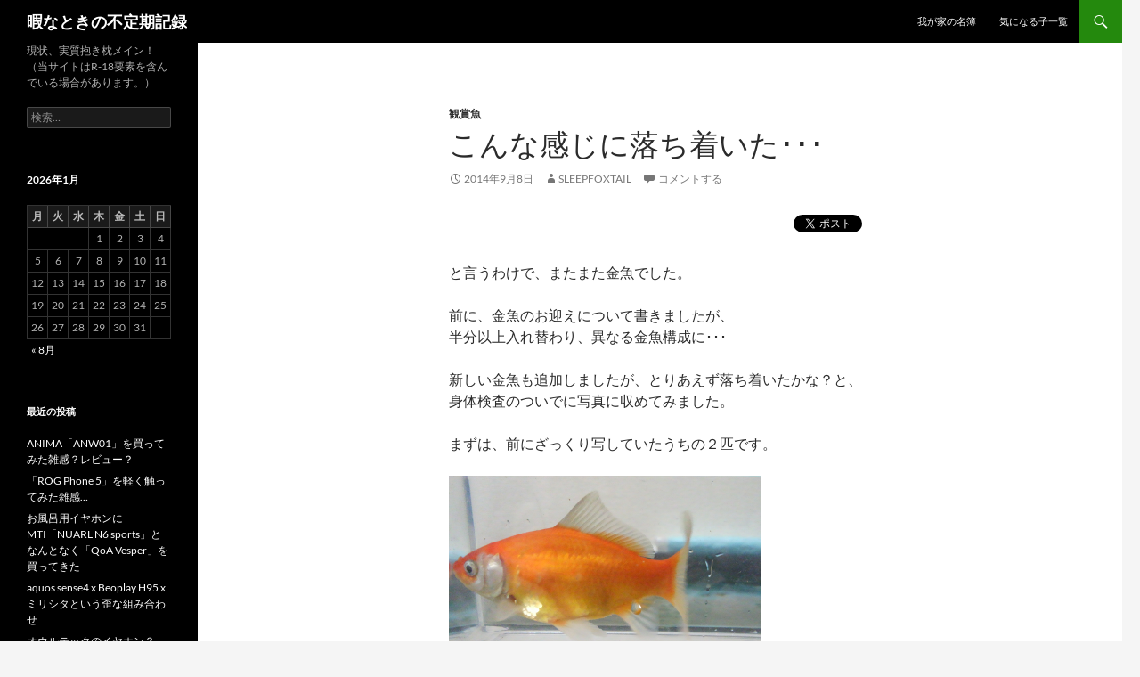

--- FILE ---
content_type: text/html; charset=UTF-8
request_url: https://s10l.info/%E3%81%93%E3%82%93%E3%81%AA%E6%84%9F%E3%81%98%E3%81%AB%E8%90%BD%E3%81%A1%E7%9D%80%E3%81%84%E3%81%9F%EF%BD%A5%EF%BD%A5%EF%BD%A5/
body_size: 14615
content:
<!DOCTYPE html>
<!--[if IE 7]>
<html class="ie ie7" lang="ja">
<![endif]-->
<!--[if IE 8]>
<html class="ie ie8" lang="ja">
<![endif]-->
<!--[if !(IE 7) & !(IE 8)]><!-->
<html lang="ja">
<!--<![endif]-->
<head>
	<meta charset="UTF-8">
	<meta name="viewport" content="width=device-width">
	<title>こんな感じに落ち着いた･･･ | 暇なときの不定期記録</title>
	<link rel="profile" href="https://gmpg.org/xfn/11">
	<link rel="pingback" href="https://s10l.info/blog/xmlrpc.php">
	<!--[if lt IE 9]>
	<script src="https://s10l.info/blog/wp-content/themes/twentyfourteen/js/html5.js?ver=3.7.0"></script>
	<![endif]-->
	<meta name='robots' content='max-image-preview:large' />
<link rel="alternate" type="application/rss+xml" title="暇なときの不定期記録 &raquo; フィード" href="https://s10l.info/feed/" />
<link rel="alternate" type="application/rss+xml" title="暇なときの不定期記録 &raquo; コメントフィード" href="https://s10l.info/comments/feed/" />
<link rel="alternate" type="application/rss+xml" title="暇なときの不定期記録 &raquo; こんな感じに落ち着いた･･･ のコメントのフィード" href="https://s10l.info/%e3%81%93%e3%82%93%e3%81%aa%e6%84%9f%e3%81%98%e3%81%ab%e8%90%bd%e3%81%a1%e7%9d%80%e3%81%84%e3%81%9f%ef%bd%a5%ef%bd%a5%ef%bd%a5/feed/" />
<script>
window._wpemojiSettings = {"baseUrl":"https:\/\/s.w.org\/images\/core\/emoji\/14.0.0\/72x72\/","ext":".png","svgUrl":"https:\/\/s.w.org\/images\/core\/emoji\/14.0.0\/svg\/","svgExt":".svg","source":{"concatemoji":"https:\/\/s10l.info\/blog\/wp-includes\/js\/wp-emoji-release.min.js?ver=6.4.7"}};
/*! This file is auto-generated */
!function(i,n){var o,s,e;function c(e){try{var t={supportTests:e,timestamp:(new Date).valueOf()};sessionStorage.setItem(o,JSON.stringify(t))}catch(e){}}function p(e,t,n){e.clearRect(0,0,e.canvas.width,e.canvas.height),e.fillText(t,0,0);var t=new Uint32Array(e.getImageData(0,0,e.canvas.width,e.canvas.height).data),r=(e.clearRect(0,0,e.canvas.width,e.canvas.height),e.fillText(n,0,0),new Uint32Array(e.getImageData(0,0,e.canvas.width,e.canvas.height).data));return t.every(function(e,t){return e===r[t]})}function u(e,t,n){switch(t){case"flag":return n(e,"\ud83c\udff3\ufe0f\u200d\u26a7\ufe0f","\ud83c\udff3\ufe0f\u200b\u26a7\ufe0f")?!1:!n(e,"\ud83c\uddfa\ud83c\uddf3","\ud83c\uddfa\u200b\ud83c\uddf3")&&!n(e,"\ud83c\udff4\udb40\udc67\udb40\udc62\udb40\udc65\udb40\udc6e\udb40\udc67\udb40\udc7f","\ud83c\udff4\u200b\udb40\udc67\u200b\udb40\udc62\u200b\udb40\udc65\u200b\udb40\udc6e\u200b\udb40\udc67\u200b\udb40\udc7f");case"emoji":return!n(e,"\ud83e\udef1\ud83c\udffb\u200d\ud83e\udef2\ud83c\udfff","\ud83e\udef1\ud83c\udffb\u200b\ud83e\udef2\ud83c\udfff")}return!1}function f(e,t,n){var r="undefined"!=typeof WorkerGlobalScope&&self instanceof WorkerGlobalScope?new OffscreenCanvas(300,150):i.createElement("canvas"),a=r.getContext("2d",{willReadFrequently:!0}),o=(a.textBaseline="top",a.font="600 32px Arial",{});return e.forEach(function(e){o[e]=t(a,e,n)}),o}function t(e){var t=i.createElement("script");t.src=e,t.defer=!0,i.head.appendChild(t)}"undefined"!=typeof Promise&&(o="wpEmojiSettingsSupports",s=["flag","emoji"],n.supports={everything:!0,everythingExceptFlag:!0},e=new Promise(function(e){i.addEventListener("DOMContentLoaded",e,{once:!0})}),new Promise(function(t){var n=function(){try{var e=JSON.parse(sessionStorage.getItem(o));if("object"==typeof e&&"number"==typeof e.timestamp&&(new Date).valueOf()<e.timestamp+604800&&"object"==typeof e.supportTests)return e.supportTests}catch(e){}return null}();if(!n){if("undefined"!=typeof Worker&&"undefined"!=typeof OffscreenCanvas&&"undefined"!=typeof URL&&URL.createObjectURL&&"undefined"!=typeof Blob)try{var e="postMessage("+f.toString()+"("+[JSON.stringify(s),u.toString(),p.toString()].join(",")+"));",r=new Blob([e],{type:"text/javascript"}),a=new Worker(URL.createObjectURL(r),{name:"wpTestEmojiSupports"});return void(a.onmessage=function(e){c(n=e.data),a.terminate(),t(n)})}catch(e){}c(n=f(s,u,p))}t(n)}).then(function(e){for(var t in e)n.supports[t]=e[t],n.supports.everything=n.supports.everything&&n.supports[t],"flag"!==t&&(n.supports.everythingExceptFlag=n.supports.everythingExceptFlag&&n.supports[t]);n.supports.everythingExceptFlag=n.supports.everythingExceptFlag&&!n.supports.flag,n.DOMReady=!1,n.readyCallback=function(){n.DOMReady=!0}}).then(function(){return e}).then(function(){var e;n.supports.everything||(n.readyCallback(),(e=n.source||{}).concatemoji?t(e.concatemoji):e.wpemoji&&e.twemoji&&(t(e.twemoji),t(e.wpemoji)))}))}((window,document),window._wpemojiSettings);
</script>
<style id='wp-emoji-styles-inline-css'>

	img.wp-smiley, img.emoji {
		display: inline !important;
		border: none !important;
		box-shadow: none !important;
		height: 1em !important;
		width: 1em !important;
		margin: 0 0.07em !important;
		vertical-align: -0.1em !important;
		background: none !important;
		padding: 0 !important;
	}
</style>
<link rel='stylesheet' id='wp-block-library-css' href='https://s10l.info/blog/wp-includes/css/dist/block-library/style.min.css?ver=6.4.7' media='all' />
<style id='wp-block-library-theme-inline-css'>
.wp-block-audio figcaption{color:#555;font-size:13px;text-align:center}.is-dark-theme .wp-block-audio figcaption{color:hsla(0,0%,100%,.65)}.wp-block-audio{margin:0 0 1em}.wp-block-code{border:1px solid #ccc;border-radius:4px;font-family:Menlo,Consolas,monaco,monospace;padding:.8em 1em}.wp-block-embed figcaption{color:#555;font-size:13px;text-align:center}.is-dark-theme .wp-block-embed figcaption{color:hsla(0,0%,100%,.65)}.wp-block-embed{margin:0 0 1em}.blocks-gallery-caption{color:#555;font-size:13px;text-align:center}.is-dark-theme .blocks-gallery-caption{color:hsla(0,0%,100%,.65)}.wp-block-image figcaption{color:#555;font-size:13px;text-align:center}.is-dark-theme .wp-block-image figcaption{color:hsla(0,0%,100%,.65)}.wp-block-image{margin:0 0 1em}.wp-block-pullquote{border-bottom:4px solid;border-top:4px solid;color:currentColor;margin-bottom:1.75em}.wp-block-pullquote cite,.wp-block-pullquote footer,.wp-block-pullquote__citation{color:currentColor;font-size:.8125em;font-style:normal;text-transform:uppercase}.wp-block-quote{border-left:.25em solid;margin:0 0 1.75em;padding-left:1em}.wp-block-quote cite,.wp-block-quote footer{color:currentColor;font-size:.8125em;font-style:normal;position:relative}.wp-block-quote.has-text-align-right{border-left:none;border-right:.25em solid;padding-left:0;padding-right:1em}.wp-block-quote.has-text-align-center{border:none;padding-left:0}.wp-block-quote.is-large,.wp-block-quote.is-style-large,.wp-block-quote.is-style-plain{border:none}.wp-block-search .wp-block-search__label{font-weight:700}.wp-block-search__button{border:1px solid #ccc;padding:.375em .625em}:where(.wp-block-group.has-background){padding:1.25em 2.375em}.wp-block-separator.has-css-opacity{opacity:.4}.wp-block-separator{border:none;border-bottom:2px solid;margin-left:auto;margin-right:auto}.wp-block-separator.has-alpha-channel-opacity{opacity:1}.wp-block-separator:not(.is-style-wide):not(.is-style-dots){width:100px}.wp-block-separator.has-background:not(.is-style-dots){border-bottom:none;height:1px}.wp-block-separator.has-background:not(.is-style-wide):not(.is-style-dots){height:2px}.wp-block-table{margin:0 0 1em}.wp-block-table td,.wp-block-table th{word-break:normal}.wp-block-table figcaption{color:#555;font-size:13px;text-align:center}.is-dark-theme .wp-block-table figcaption{color:hsla(0,0%,100%,.65)}.wp-block-video figcaption{color:#555;font-size:13px;text-align:center}.is-dark-theme .wp-block-video figcaption{color:hsla(0,0%,100%,.65)}.wp-block-video{margin:0 0 1em}.wp-block-template-part.has-background{margin-bottom:0;margin-top:0;padding:1.25em 2.375em}
</style>
<style id='classic-theme-styles-inline-css'>
/*! This file is auto-generated */
.wp-block-button__link{color:#fff;background-color:#32373c;border-radius:9999px;box-shadow:none;text-decoration:none;padding:calc(.667em + 2px) calc(1.333em + 2px);font-size:1.125em}.wp-block-file__button{background:#32373c;color:#fff;text-decoration:none}
</style>
<style id='global-styles-inline-css'>
body{--wp--preset--color--black: #000;--wp--preset--color--cyan-bluish-gray: #abb8c3;--wp--preset--color--white: #fff;--wp--preset--color--pale-pink: #f78da7;--wp--preset--color--vivid-red: #cf2e2e;--wp--preset--color--luminous-vivid-orange: #ff6900;--wp--preset--color--luminous-vivid-amber: #fcb900;--wp--preset--color--light-green-cyan: #7bdcb5;--wp--preset--color--vivid-green-cyan: #00d084;--wp--preset--color--pale-cyan-blue: #8ed1fc;--wp--preset--color--vivid-cyan-blue: #0693e3;--wp--preset--color--vivid-purple: #9b51e0;--wp--preset--color--green: #24890d;--wp--preset--color--dark-gray: #2b2b2b;--wp--preset--color--medium-gray: #767676;--wp--preset--color--light-gray: #f5f5f5;--wp--preset--gradient--vivid-cyan-blue-to-vivid-purple: linear-gradient(135deg,rgba(6,147,227,1) 0%,rgb(155,81,224) 100%);--wp--preset--gradient--light-green-cyan-to-vivid-green-cyan: linear-gradient(135deg,rgb(122,220,180) 0%,rgb(0,208,130) 100%);--wp--preset--gradient--luminous-vivid-amber-to-luminous-vivid-orange: linear-gradient(135deg,rgba(252,185,0,1) 0%,rgba(255,105,0,1) 100%);--wp--preset--gradient--luminous-vivid-orange-to-vivid-red: linear-gradient(135deg,rgba(255,105,0,1) 0%,rgb(207,46,46) 100%);--wp--preset--gradient--very-light-gray-to-cyan-bluish-gray: linear-gradient(135deg,rgb(238,238,238) 0%,rgb(169,184,195) 100%);--wp--preset--gradient--cool-to-warm-spectrum: linear-gradient(135deg,rgb(74,234,220) 0%,rgb(151,120,209) 20%,rgb(207,42,186) 40%,rgb(238,44,130) 60%,rgb(251,105,98) 80%,rgb(254,248,76) 100%);--wp--preset--gradient--blush-light-purple: linear-gradient(135deg,rgb(255,206,236) 0%,rgb(152,150,240) 100%);--wp--preset--gradient--blush-bordeaux: linear-gradient(135deg,rgb(254,205,165) 0%,rgb(254,45,45) 50%,rgb(107,0,62) 100%);--wp--preset--gradient--luminous-dusk: linear-gradient(135deg,rgb(255,203,112) 0%,rgb(199,81,192) 50%,rgb(65,88,208) 100%);--wp--preset--gradient--pale-ocean: linear-gradient(135deg,rgb(255,245,203) 0%,rgb(182,227,212) 50%,rgb(51,167,181) 100%);--wp--preset--gradient--electric-grass: linear-gradient(135deg,rgb(202,248,128) 0%,rgb(113,206,126) 100%);--wp--preset--gradient--midnight: linear-gradient(135deg,rgb(2,3,129) 0%,rgb(40,116,252) 100%);--wp--preset--font-size--small: 13px;--wp--preset--font-size--medium: 20px;--wp--preset--font-size--large: 36px;--wp--preset--font-size--x-large: 42px;--wp--preset--spacing--20: 0.44rem;--wp--preset--spacing--30: 0.67rem;--wp--preset--spacing--40: 1rem;--wp--preset--spacing--50: 1.5rem;--wp--preset--spacing--60: 2.25rem;--wp--preset--spacing--70: 3.38rem;--wp--preset--spacing--80: 5.06rem;--wp--preset--shadow--natural: 6px 6px 9px rgba(0, 0, 0, 0.2);--wp--preset--shadow--deep: 12px 12px 50px rgba(0, 0, 0, 0.4);--wp--preset--shadow--sharp: 6px 6px 0px rgba(0, 0, 0, 0.2);--wp--preset--shadow--outlined: 6px 6px 0px -3px rgba(255, 255, 255, 1), 6px 6px rgba(0, 0, 0, 1);--wp--preset--shadow--crisp: 6px 6px 0px rgba(0, 0, 0, 1);}:where(.is-layout-flex){gap: 0.5em;}:where(.is-layout-grid){gap: 0.5em;}body .is-layout-flow > .alignleft{float: left;margin-inline-start: 0;margin-inline-end: 2em;}body .is-layout-flow > .alignright{float: right;margin-inline-start: 2em;margin-inline-end: 0;}body .is-layout-flow > .aligncenter{margin-left: auto !important;margin-right: auto !important;}body .is-layout-constrained > .alignleft{float: left;margin-inline-start: 0;margin-inline-end: 2em;}body .is-layout-constrained > .alignright{float: right;margin-inline-start: 2em;margin-inline-end: 0;}body .is-layout-constrained > .aligncenter{margin-left: auto !important;margin-right: auto !important;}body .is-layout-constrained > :where(:not(.alignleft):not(.alignright):not(.alignfull)){max-width: var(--wp--style--global--content-size);margin-left: auto !important;margin-right: auto !important;}body .is-layout-constrained > .alignwide{max-width: var(--wp--style--global--wide-size);}body .is-layout-flex{display: flex;}body .is-layout-flex{flex-wrap: wrap;align-items: center;}body .is-layout-flex > *{margin: 0;}body .is-layout-grid{display: grid;}body .is-layout-grid > *{margin: 0;}:where(.wp-block-columns.is-layout-flex){gap: 2em;}:where(.wp-block-columns.is-layout-grid){gap: 2em;}:where(.wp-block-post-template.is-layout-flex){gap: 1.25em;}:where(.wp-block-post-template.is-layout-grid){gap: 1.25em;}.has-black-color{color: var(--wp--preset--color--black) !important;}.has-cyan-bluish-gray-color{color: var(--wp--preset--color--cyan-bluish-gray) !important;}.has-white-color{color: var(--wp--preset--color--white) !important;}.has-pale-pink-color{color: var(--wp--preset--color--pale-pink) !important;}.has-vivid-red-color{color: var(--wp--preset--color--vivid-red) !important;}.has-luminous-vivid-orange-color{color: var(--wp--preset--color--luminous-vivid-orange) !important;}.has-luminous-vivid-amber-color{color: var(--wp--preset--color--luminous-vivid-amber) !important;}.has-light-green-cyan-color{color: var(--wp--preset--color--light-green-cyan) !important;}.has-vivid-green-cyan-color{color: var(--wp--preset--color--vivid-green-cyan) !important;}.has-pale-cyan-blue-color{color: var(--wp--preset--color--pale-cyan-blue) !important;}.has-vivid-cyan-blue-color{color: var(--wp--preset--color--vivid-cyan-blue) !important;}.has-vivid-purple-color{color: var(--wp--preset--color--vivid-purple) !important;}.has-black-background-color{background-color: var(--wp--preset--color--black) !important;}.has-cyan-bluish-gray-background-color{background-color: var(--wp--preset--color--cyan-bluish-gray) !important;}.has-white-background-color{background-color: var(--wp--preset--color--white) !important;}.has-pale-pink-background-color{background-color: var(--wp--preset--color--pale-pink) !important;}.has-vivid-red-background-color{background-color: var(--wp--preset--color--vivid-red) !important;}.has-luminous-vivid-orange-background-color{background-color: var(--wp--preset--color--luminous-vivid-orange) !important;}.has-luminous-vivid-amber-background-color{background-color: var(--wp--preset--color--luminous-vivid-amber) !important;}.has-light-green-cyan-background-color{background-color: var(--wp--preset--color--light-green-cyan) !important;}.has-vivid-green-cyan-background-color{background-color: var(--wp--preset--color--vivid-green-cyan) !important;}.has-pale-cyan-blue-background-color{background-color: var(--wp--preset--color--pale-cyan-blue) !important;}.has-vivid-cyan-blue-background-color{background-color: var(--wp--preset--color--vivid-cyan-blue) !important;}.has-vivid-purple-background-color{background-color: var(--wp--preset--color--vivid-purple) !important;}.has-black-border-color{border-color: var(--wp--preset--color--black) !important;}.has-cyan-bluish-gray-border-color{border-color: var(--wp--preset--color--cyan-bluish-gray) !important;}.has-white-border-color{border-color: var(--wp--preset--color--white) !important;}.has-pale-pink-border-color{border-color: var(--wp--preset--color--pale-pink) !important;}.has-vivid-red-border-color{border-color: var(--wp--preset--color--vivid-red) !important;}.has-luminous-vivid-orange-border-color{border-color: var(--wp--preset--color--luminous-vivid-orange) !important;}.has-luminous-vivid-amber-border-color{border-color: var(--wp--preset--color--luminous-vivid-amber) !important;}.has-light-green-cyan-border-color{border-color: var(--wp--preset--color--light-green-cyan) !important;}.has-vivid-green-cyan-border-color{border-color: var(--wp--preset--color--vivid-green-cyan) !important;}.has-pale-cyan-blue-border-color{border-color: var(--wp--preset--color--pale-cyan-blue) !important;}.has-vivid-cyan-blue-border-color{border-color: var(--wp--preset--color--vivid-cyan-blue) !important;}.has-vivid-purple-border-color{border-color: var(--wp--preset--color--vivid-purple) !important;}.has-vivid-cyan-blue-to-vivid-purple-gradient-background{background: var(--wp--preset--gradient--vivid-cyan-blue-to-vivid-purple) !important;}.has-light-green-cyan-to-vivid-green-cyan-gradient-background{background: var(--wp--preset--gradient--light-green-cyan-to-vivid-green-cyan) !important;}.has-luminous-vivid-amber-to-luminous-vivid-orange-gradient-background{background: var(--wp--preset--gradient--luminous-vivid-amber-to-luminous-vivid-orange) !important;}.has-luminous-vivid-orange-to-vivid-red-gradient-background{background: var(--wp--preset--gradient--luminous-vivid-orange-to-vivid-red) !important;}.has-very-light-gray-to-cyan-bluish-gray-gradient-background{background: var(--wp--preset--gradient--very-light-gray-to-cyan-bluish-gray) !important;}.has-cool-to-warm-spectrum-gradient-background{background: var(--wp--preset--gradient--cool-to-warm-spectrum) !important;}.has-blush-light-purple-gradient-background{background: var(--wp--preset--gradient--blush-light-purple) !important;}.has-blush-bordeaux-gradient-background{background: var(--wp--preset--gradient--blush-bordeaux) !important;}.has-luminous-dusk-gradient-background{background: var(--wp--preset--gradient--luminous-dusk) !important;}.has-pale-ocean-gradient-background{background: var(--wp--preset--gradient--pale-ocean) !important;}.has-electric-grass-gradient-background{background: var(--wp--preset--gradient--electric-grass) !important;}.has-midnight-gradient-background{background: var(--wp--preset--gradient--midnight) !important;}.has-small-font-size{font-size: var(--wp--preset--font-size--small) !important;}.has-medium-font-size{font-size: var(--wp--preset--font-size--medium) !important;}.has-large-font-size{font-size: var(--wp--preset--font-size--large) !important;}.has-x-large-font-size{font-size: var(--wp--preset--font-size--x-large) !important;}
.wp-block-navigation a:where(:not(.wp-element-button)){color: inherit;}
:where(.wp-block-post-template.is-layout-flex){gap: 1.25em;}:where(.wp-block-post-template.is-layout-grid){gap: 1.25em;}
:where(.wp-block-columns.is-layout-flex){gap: 2em;}:where(.wp-block-columns.is-layout-grid){gap: 2em;}
.wp-block-pullquote{font-size: 1.5em;line-height: 1.6;}
</style>
<link rel='stylesheet' id='cptch_stylesheet-css' href='https://s10l.info/blog/wp-content/plugins/captcha/css/front_end_style.css?ver=4.4.5' media='all' />
<link rel='stylesheet' id='dashicons-css' href='https://s10l.info/blog/wp-includes/css/dashicons.min.css?ver=6.4.7' media='all' />
<link rel='stylesheet' id='cptch_desktop_style-css' href='https://s10l.info/blog/wp-content/plugins/captcha/css/desktop_style.css?ver=4.4.5' media='all' />
<link rel='stylesheet' id='twentyfourteen-lato-css' href='https://s10l.info/blog/wp-content/themes/twentyfourteen/fonts/font-lato.css?ver=20230328' media='all' />
<link rel='stylesheet' id='genericons-css' href='https://s10l.info/blog/wp-content/themes/twentyfourteen/genericons/genericons.css?ver=3.0.3' media='all' />
<link rel='stylesheet' id='twentyfourteen-style-css' href='https://s10l.info/blog/wp-content/themes/twentyfourteen/style.css?ver=20231107' media='all' />
<link rel='stylesheet' id='twentyfourteen-block-style-css' href='https://s10l.info/blog/wp-content/themes/twentyfourteen/css/blocks.css?ver=20230630' media='all' />
<!--[if lt IE 9]>
<link rel='stylesheet' id='twentyfourteen-ie-css' href='https://s10l.info/blog/wp-content/themes/twentyfourteen/css/ie.css?ver=20140711' media='all' />
<![endif]-->
<script src="https://s10l.info/blog/wp-includes/js/jquery/jquery.min.js?ver=3.7.1" id="jquery-core-js"></script>
<script src="https://s10l.info/blog/wp-includes/js/jquery/jquery-migrate.min.js?ver=3.4.1" id="jquery-migrate-js"></script>
<script id="wp-statistics-tracker-js-extra">
var WP_Statistics_Tracker_Object = {"hitRequestUrl":"https:\/\/s10l.info\/wp-json\/wp-statistics\/v2\/hit?wp_statistics_hit_rest=yes&track_all=1&current_page_type=post&current_page_id=300&search_query&page_uri=LyVFMyU4MSU5MyVFMyU4MiU5MyVFMyU4MSVBQSVFNiU4NCU5RiVFMyU4MSU5OCVFMyU4MSVBQiVFOCU5MCVCRCVFMyU4MSVBMSVFNyU5RCU4MCVFMyU4MSU4NCVFMyU4MSU5RiVFRiVCRCVBNSVFRiVCRCVBNSVFRiVCRCVBNS8","keepOnlineRequestUrl":"https:\/\/s10l.info\/wp-json\/wp-statistics\/v2\/online?wp_statistics_hit_rest=yes&track_all=1&current_page_type=post&current_page_id=300&search_query&page_uri=LyVFMyU4MSU5MyVFMyU4MiU5MyVFMyU4MSVBQSVFNiU4NCU5RiVFMyU4MSU5OCVFMyU4MSVBQiVFOCU5MCVCRCVFMyU4MSVBMSVFNyU5RCU4MCVFMyU4MSU4NCVFMyU4MSU5RiVFRiVCRCVBNSVFRiVCRCVBNSVFRiVCRCVBNS8","option":{"dntEnabled":false,"cacheCompatibility":"1"}};
</script>
<script src="https://s10l.info/blog/wp-content/plugins/wp-statistics/assets/js/tracker.js?ver=6.4.7" id="wp-statistics-tracker-js"></script>
<script src="https://s10l.info/blog/wp-content/themes/twentyfourteen/js/functions.js?ver=20230526" id="twentyfourteen-script-js" defer data-wp-strategy="defer"></script>
<script src="https://s10l.info/blog/wp-content/plugins/google-analyticator/external-tracking.min.js?ver=6.5.7" id="ga-external-tracking-js"></script>
<link rel="https://api.w.org/" href="https://s10l.info/wp-json/" /><link rel="alternate" type="application/json" href="https://s10l.info/wp-json/wp/v2/posts/300" /><link rel="EditURI" type="application/rsd+xml" title="RSD" href="https://s10l.info/blog/xmlrpc.php?rsd" />
<meta name="generator" content="WordPress 6.4.7" />
<link rel="canonical" href="https://s10l.info/%e3%81%93%e3%82%93%e3%81%aa%e6%84%9f%e3%81%98%e3%81%ab%e8%90%bd%e3%81%a1%e7%9d%80%e3%81%84%e3%81%9f%ef%bd%a5%ef%bd%a5%ef%bd%a5/" />
<link rel='shortlink' href='https://s10l.info/?p=300' />
<link rel="alternate" type="application/json+oembed" href="https://s10l.info/wp-json/oembed/1.0/embed?url=https%3A%2F%2Fs10l.info%2F%25e3%2581%2593%25e3%2582%2593%25e3%2581%25aa%25e6%2584%259f%25e3%2581%2598%25e3%2581%25ab%25e8%2590%25bd%25e3%2581%25a1%25e7%259d%2580%25e3%2581%2584%25e3%2581%259f%25ef%25bd%25a5%25ef%25bd%25a5%25ef%25bd%25a5%2F" />
<link rel="alternate" type="text/xml+oembed" href="https://s10l.info/wp-json/oembed/1.0/embed?url=https%3A%2F%2Fs10l.info%2F%25e3%2581%2593%25e3%2582%2593%25e3%2581%25aa%25e6%2584%259f%25e3%2581%2598%25e3%2581%25ab%25e8%2590%25bd%25e3%2581%25a1%25e7%259d%2580%25e3%2581%2584%25e3%2581%259f%25ef%25bd%25a5%25ef%25bd%25a5%25ef%25bd%25a5%2F&#038;format=xml" />

<link rel="stylesheet" href="https://s10l.info/blog/wp-content/plugins/count-per-day/counter.css" type="text/css" />
<!-- This site is powered by Tweet, Like, Plusone and Share Plugin - http://techxt.com/tweet-like-google-1-and-share-plugin-wordpress/ -->
		<meta property="og:type" content="article" />
		<meta property="og:title" content="こんな感じに落ち着いた･･･" />
		<meta property="og:url" content="https://s10l.info/%e3%81%93%e3%82%93%e3%81%aa%e6%84%9f%e3%81%98%e3%81%ab%e8%90%bd%e3%81%a1%e7%9d%80%e3%81%84%e3%81%9f%ef%bd%a5%ef%bd%a5%ef%bd%a5/" />
		<meta property="og:site_name" content="暇なときの不定期記録" />
		<meta property="og:description" content="こんな感じに落ち着いた･･･" />
		<!--[if lt IE 9]>
	  <script src="//html5shim.googlecode.com/svn/trunk/html5.js"></script>
	<![endif]-->
					<meta property="og:image" content="http://s10l.info/blog/wp-content/uploads/2014/09/DCIM0070.png" />
			<style type="text/css">div.socialicons{float:left;display:block;margin-right: 10px;line-height: 1;padding-bottom:10px;}div.socialiconsv{line-height: 1;}div.socialiconsv p{line-height: 1;display:none;}div.socialicons p{margin-bottom: 0px !important;margin-top: 0px !important;padding-bottom: 0px !important;padding-top: 0px !important;}div.social4iv{background: none repeat scroll 0 0 #FFFFFF;border: 1px solid #aaa;border-radius: 3px 3px 3px 3px;box-shadow: 3px 3px 3px #DDDDDD;padding: 3px;position: fixed;text-align: center;top: 55px;width: 76px;display:none;}div.socialiconsv{padding-bottom: 5px;}</style>
<script type="text/javascript" src="https://platform.twitter.com/widgets.js"></script><script async defer crossorigin="anonymous" src="//connect.facebook.net/ja_JP/sdk.js#xfbml=1&version=v4.0"></script><script type="text/javascript" src="https://apis.google.com/js/plusone.js"></script><script type="text/javascript" src="https://platform.linkedin.com/in.js"></script><!-- Analytics by WP Statistics v14.5.2 - https://wp-statistics.com/ -->
<style>.recentcomments a{display:inline !important;padding:0 !important;margin:0 !important;}</style><!-- Google Analytics Tracking by Google Analyticator 6.5.7 -->
<script type="text/javascript">
    var analyticsFileTypes = [];
    var analyticsSnippet = 'disabled';
    var analyticsEventTracking = 'enabled';
</script>
<script type="text/javascript">
	(function(i,s,o,g,r,a,m){i['GoogleAnalyticsObject']=r;i[r]=i[r]||function(){
	(i[r].q=i[r].q||[]).push(arguments)},i[r].l=1*new Date();a=s.createElement(o),
	m=s.getElementsByTagName(o)[0];a.async=1;a.src=g;m.parentNode.insertBefore(a,m)
	})(window,document,'script','//www.google-analytics.com/analytics.js','ga');
	ga('create', 'UA-60942046-1', 'auto');
 
	ga('send', 'pageview');
</script>
</head>

<body class="post-template-default single single-post postid-300 single-format-standard wp-embed-responsive masthead-fixed full-width singular">
<div id="page" class="hfeed site">
	
	<header id="masthead" class="site-header">
		<div class="header-main">
			<h1 class="site-title"><a href="https://s10l.info/" rel="home">暇なときの不定期記録</a></h1>

			<div class="search-toggle">
				<a href="#search-container" class="screen-reader-text" aria-expanded="false" aria-controls="search-container">
					検索				</a>
			</div>

			<nav id="primary-navigation" class="site-navigation primary-navigation">
				<button class="menu-toggle">メインメニュー</button>
				<a class="screen-reader-text skip-link" href="#content">
					コンテンツへスキップ				</a>
				<div id="primary-menu" class="nav-menu"><ul>
<li class="page_item page-item-375"><a href="https://s10l.info/%e6%88%91%e3%81%8c%e5%ae%b6%e3%81%ae%e5%90%8d%e7%b0%bf/">我が家の名簿</a></li>
<li class="page_item page-item-99"><a href="https://s10l.info/%e6%b0%97%e3%81%ab%e3%81%aa%e3%82%8b%e5%ad%90%e4%b8%80%e8%a6%a7/">気になる子一覧</a></li>
</ul></div>
			</nav>
		</div>

		<div id="search-container" class="search-box-wrapper hide">
			<div class="search-box">
				<form role="search" method="get" class="search-form" action="https://s10l.info/">
				<label>
					<span class="screen-reader-text">検索:</span>
					<input type="search" class="search-field" placeholder="検索&hellip;" value="" name="s" />
				</label>
				<input type="submit" class="search-submit" value="検索" />
			</form>			</div>
		</div>
	</header><!-- #masthead -->

	<div id="main" class="site-main">

	<div id="primary" class="content-area">
		<div id="content" class="site-content" role="main">
			
<article id="post-300" class="post-300 post type-post status-publish format-standard hentry category-12">
	
	<header class="entry-header">
				<div class="entry-meta">
			<span class="cat-links"><a href="https://s10l.info/category/%e8%a6%b3%e8%b3%9e%e9%ad%9a/" rel="category tag">観賞魚</a></span>
		</div>
			<h1 class="entry-title">こんな感じに落ち着いた･･･</h1>
		<div class="entry-meta">
			<span class="entry-date"><a href="https://s10l.info/%e3%81%93%e3%82%93%e3%81%aa%e6%84%9f%e3%81%98%e3%81%ab%e8%90%bd%e3%81%a1%e7%9d%80%e3%81%84%e3%81%9f%ef%bd%a5%ef%bd%a5%ef%bd%a5/" rel="bookmark"><time class="entry-date" datetime="2014-09-08T00:54:34+09:00">2014年9月8日</time></a></span> <span class="byline"><span class="author vcard"><a class="url fn n" href="https://s10l.info/author/sleeptail/" rel="author">sleepFoxTail</a></span></span>			<span class="comments-link"><a href="https://s10l.info/%e3%81%93%e3%82%93%e3%81%aa%e6%84%9f%e3%81%98%e3%81%ab%e8%90%bd%e3%81%a1%e7%9d%80%e3%81%84%e3%81%9f%ef%bd%a5%ef%bd%a5%ef%bd%a5/#respond">コメントする</a></span>
						</div><!-- .entry-meta -->
	</header><!-- .entry-header -->

		<div class="entry-content">
		<div class="social4i" style="min-height:29px;">
<div class="social4in" style="min-height:29px;float: right;">
<div class="socialicons s4twitter" style="float:left;margin-right: 10px;padding-bottom:7px"><a href="https://twitter.com/share" data-url="https://s10l.info/%e3%81%93%e3%82%93%e3%81%aa%e6%84%9f%e3%81%98%e3%81%ab%e8%90%bd%e3%81%a1%e7%9d%80%e3%81%84%e3%81%9f%ef%bd%a5%ef%bd%a5%ef%bd%a5/" data-counturl="https://s10l.info/%e3%81%93%e3%82%93%e3%81%aa%e6%84%9f%e3%81%98%e3%81%ab%e8%90%bd%e3%81%a1%e7%9d%80%e3%81%84%e3%81%9f%ef%bd%a5%ef%bd%a5%ef%bd%a5/" data-text="こんな感じに落ち着いた･･･" class="twitter-share-button" data-count="horizontal" data-via=""></a></div>
</div>
<div style="clear:both"></div>
</div>
<p>と言うわけで、またまた金魚でした。</p>
<p>前に、金魚のお迎えについて書きましたが、<br />
半分以上入れ替わり、異なる金魚構成に･･･</p>
<p>新しい金魚も追加しましたが、とりあえず落ち着いたかな？と、<br />
身体検査のついでに写真に収めてみました。</p>
<p><span id="more-300"></span></p>
<p>まずは、前にざっくり写していたうちの２匹です。</p>
<p><a href="http://s10l.info/blog/wp-content/uploads/2014/09/DCIM0070.png"><img fetchpriority="high" decoding="async" src="http://s10l.info/blog/wp-content/uploads/2014/09/DCIM0070.png" alt="DCIM0070" width="350" height="200" class="alignnone size-full wp-image-304" srcset="https://s10l.info/blog/wp-content/uploads/2014/09/DCIM0070.png 350w, https://s10l.info/blog/wp-content/uploads/2014/09/DCIM0070-300x171.png 300w" sizes="(max-width: 350px) 100vw, 350px" /></a></p>
<p><a href="http://s10l.info/blog/wp-content/uploads/2014/09/DCIM0067.png"><img decoding="async" src="http://s10l.info/blog/wp-content/uploads/2014/09/DCIM0067.png" alt="DCIM0067" width="350" height="200" class="alignnone size-full wp-image-303" srcset="https://s10l.info/blog/wp-content/uploads/2014/09/DCIM0067.png 350w, https://s10l.info/blog/wp-content/uploads/2014/09/DCIM0067-300x171.png 300w" sizes="(max-width: 350px) 100vw, 350px" /></a></p>
<p>上の子が「桜和金」下の子が「桜三尾和金」とお迎え時に記載してました。</p>
<p>「桜和金」のほうですが、金魚の模様？でいう六鱗のほぼ真逆のカラートーンになっています。<br />
正直、六鱗は好きじゃないんですが、こっちのトーンは気にってます。<br />
ただ、かなりの暴れん坊でして･･･他の金魚を追いかけまわす感じで、どうしようかなと悩みの種に。<br />
とりあえず&#8221;逆六&#8221;と命名。</p>
<p>そして、「桜三尾和金」ですが･･･<br />
ちゃんとみたら、三尾じゃあありませんでした･･･<br />
尾の中ほど間でしか割れて折らず、上まで行ってないので「桜残念三尾和金」とでも言いますか。<br />
こちら名前は安直に&#8221;桜&#8221;で。<br />
&#8220;桜&#8221;という名前にしつつ、上の&#8221;逆六&#8221;に唯一対抗しうる２番目にアグレッシブな子だったり･･･</p>
<p>
そして、以下ちょっと遠出して迎えに行ってきた三匹の子たち。</p>
<p><a href="http://s10l.info/blog/wp-content/uploads/2014/09/DCIM0086.png"><img decoding="async" src="http://s10l.info/blog/wp-content/uploads/2014/09/DCIM0086.png" alt="DCIM0086" width="400" height="200" class="alignnone size-full wp-image-307" srcset="https://s10l.info/blog/wp-content/uploads/2014/09/DCIM0086.png 400w, https://s10l.info/blog/wp-content/uploads/2014/09/DCIM0086-300x150.png 300w" sizes="(max-width: 400px) 100vw, 400px" /></a></p>
<p><a href="http://s10l.info/blog/wp-content/uploads/2014/09/DCIM0084.png"><img loading="lazy" decoding="async" src="http://s10l.info/blog/wp-content/uploads/2014/09/DCIM0084.png" alt="DCIM0084" width="300" height="200" class="alignnone size-full wp-image-306" /></a></p>
<p><a href="http://s10l.info/blog/wp-content/uploads/2014/09/DCIM0081.png"><img loading="lazy" decoding="async" src="http://s10l.info/blog/wp-content/uploads/2014/09/DCIM0081.png" alt="DCIM0081" width="300" height="200" class="alignnone size-full wp-image-305" /></a></p>
<p>いずれも、「雅錦」という恐らくマニアックな金魚です。<br />
埼玉の加須市にある養魚場（といっても普通の家みたいな所）で作出なされた金魚で、殆ど流通には乗ってない状態。<br />
だからでしょうか、グレードの低いのでも１匹３千円、なかなかのお値段。<br />
上物は１匹１万円でした･･･<br />
流石に手が出ませんね･･･大きかったし（ちいさかったら危なかったかも）<br />
どの道、私は金魚の育て方がうまいわけでないので、グレードの良い悪いなんて関係ありません！</p>
<p>さてさて、それぞれの子ですが･･･<br />
上の子は、交配に使われたブリストルの色が出てる固体。<br />
旨ビレが曲がってるんで、多分これは欠点なんだろうなぁ･･･<br />
とはいえ品評会とか目指してる人間でないので、そこは気にせずお迎え。<br />
君の名前は&#8221;ブリ&#8221;だ。</p>
<p>中段の子は･･･一人だけ横を向いてくれませんでした･･･<br />
特別特徴はないのですが、これも六鱗の逆に近いですね。（いや遠いか）<br />
&#8220;逆六&#8221;は鰓蓋、背びれも六鱗と逆に白ですが、こちらは赤となってます。<br />
赤メインの色で選んできた子になります。良く考えたらほぼ素赤に近いなぁ･･･<br />
というわけで&#8221;大佐&#8221;と命名。<br />
素⇒素子⇒大佐･･･普通の人は分からない無茶な関連付け。<br />
素の名前が付く何かがコレしか思いつかず、ボキャブラリーの無さに絶望･･･</p>
<p>したの子は、白メインで選んできた子。<br />
頭だけ赤く色づいていて、丹頂(金魚の品種で、頭だけ赤い瘤がある種）のカラー。<br />
丹頂は鶴がもとネタなので、この子は&#8221;つう&#8221;と命名。</p>
<p></p>
<p>ちなみに、前回のお迎え時にいた三尾和金は恐らく消化不良にて･･･<br />
土佐の三匹は夏の暑さにやられ酸欠で☆になりました。<br />
どちらも初歩的な失態。これからは気をつけねば･･･</p>
<p><a href="http://s10l.info/blog/wp-content/uploads/2014/09/DCIM0060.png"><img loading="lazy" decoding="async" src="http://s10l.info/blog/wp-content/uploads/2014/09/DCIM0060.png" alt="DCIM0060" width="500" height="332" class="alignnone size-full wp-image-302" srcset="https://s10l.info/blog/wp-content/uploads/2014/09/DCIM0060.png 500w, https://s10l.info/blog/wp-content/uploads/2014/09/DCIM0060-300x199.png 300w" sizes="(max-width: 500px) 100vw, 500px" /></a></p>
<p>ちなみにコレが、現在の水槽の状態です。<br />
水槽には見えないと思いますが、確かに水槽ではなくトロ舟というセメント混ぜたりに使う容器で飼ってたりします。<br />
金魚を飼う上では結構メジャーな容器。（横見の金魚なのに、横見ができないので買い替え予定）</p>
<p>一応、カボンバ、アナカリス、バリスネリアの三種類の水草がはいってます。<br />
水草のなかでは、かなり丈夫な種類だけを選んだつもり。<br />
適当に水草がぶち込まれ、大雑把っぷりがでてますね･･･</p>
<p>ざざっと、５匹の金魚を紹介しましたが、暫くはこの５匹から増やさず、そして減らさずを目指します！</p>
	</div><!-- .entry-content -->
	
	</article><!-- #post-300 -->
		<nav class="navigation post-navigation">
		<h1 class="screen-reader-text">
			投稿ナビゲーション		</h1>
		<div class="nav-links">
			<a href="https://s10l.info/%e3%83%87%e3%83%88%e3%82%a2%e3%83%a9%e3%81%ab%e7%8b%82%e4%b8%89%e3%81%95%e3%82%93%e4%b9%b1%e5%85%a5%ef%bc%81%ef%bc%9f/" rel="prev"><span class="meta-nav">前の投稿</span>デトアラに狂三さん乱入！？</a><a href="https://s10l.info/%e3%83%8d%e3%82%b3%e3%81%95%e3%82%93%e3%81%a8%e5%b1%8a%e3%81%8b%e3%81%aa%e3%81%84%e6%81%8b-14/" rel="next"><span class="meta-nav">次の投稿</span>ネコさんと届かない恋 &#8217;14</a>			</div><!-- .nav-links -->
		</nav><!-- .navigation -->
		
<div id="comments" class="comments-area">

	
		<div id="respond" class="comment-respond">
		<h3 id="reply-title" class="comment-reply-title">コメントを残す <small><a rel="nofollow" id="cancel-comment-reply-link" href="/%E3%81%93%E3%82%93%E3%81%AA%E6%84%9F%E3%81%98%E3%81%AB%E8%90%BD%E3%81%A1%E7%9D%80%E3%81%84%E3%81%9F%EF%BD%A5%EF%BD%A5%EF%BD%A5/#respond" style="display:none;">コメントをキャンセル</a></small></h3><form action="https://s10l.info/blog/wp-comments-post.php" method="post" id="commentform" class="comment-form" novalidate><p class="comment-notes"><span id="email-notes">メールアドレスが公開されることはありません。</span> <span class="required-field-message"><span class="required">※</span> が付いている欄は必須項目です</span></p><p class="comment-form-comment"><label for="comment">コメント <span class="required">※</span></label> <textarea id="comment" name="comment" cols="45" rows="8" maxlength="65525" required></textarea></p><p class="comment-form-author"><label for="author">名前</label> <input id="author" name="author" type="text" value="" size="30" maxlength="245" autocomplete="name" /></p>
<p class="comment-form-email"><label for="email">メール</label> <input id="email" name="email" type="email" value="" size="30" maxlength="100" aria-describedby="email-notes" autocomplete="email" /></p>
<p class="comment-form-url"><label for="url">サイト</label> <input id="url" name="url" type="url" value="" size="30" maxlength="200" autocomplete="url" /></p>
<p class="comment-form-cookies-consent"><input id="wp-comment-cookies-consent" name="wp-comment-cookies-consent" type="checkbox" value="yes" /> <label for="wp-comment-cookies-consent">次回のコメントで使用するためブラウザーに自分の名前、メールアドレス、サイトを保存する。</label></p>
<p class="cptch_block"><span class="cptch_wrap cptch_math_actions">
				<label class="cptch_label" for="cptch_input_14"><span class="cptch_span"><input id="cptch_input_14" class="cptch_input cptch_wp_comments" type="text" autocomplete="off" name="cptch_number" value="" maxlength="2" size="2" aria-required="true" required="required" style="margin-bottom:0;display:inline;font-size: 12px;width: 40px;" /></span>
					<span class="cptch_span">&nbsp;&#43;&nbsp;</span>
					<span class="cptch_span">5</span>
					<span class="cptch_span">&nbsp;=&nbsp;</span>
					<span class="cptch_span">7</span>
					<input type="hidden" name="cptch_result" value="yRg=" /><input type="hidden" name="cptch_time" value="1768901825" />
					<input type="hidden" name="cptch_form" value="wp_comments" />
				</label><span class="cptch_reload_button_wrap hide-if-no-js">
					<noscript>
						<style type="text/css">
							.hide-if-no-js {
								display: none !important;
							}
						</style>
					</noscript>
					<span class="cptch_reload_button dashicons dashicons-update"></span>
				</span></span></p><p class="form-submit"><input name="submit" type="submit" id="submit" class="submit" value="コメントを送信" /> <input type='hidden' name='comment_post_ID' value='300' id='comment_post_ID' />
<input type='hidden' name='comment_parent' id='comment_parent' value='0' />
</p><p style="display: none;"><input type="hidden" id="akismet_comment_nonce" name="akismet_comment_nonce" value="e1eb610eb1" /></p><p style="display: none !important;" class="akismet-fields-container" data-prefix="ak_"><label>&#916;<textarea name="ak_hp_textarea" cols="45" rows="8" maxlength="100"></textarea></label><input type="hidden" id="ak_js_1" name="ak_js" value="212"/><script>document.getElementById( "ak_js_1" ).setAttribute( "value", ( new Date() ).getTime() );</script></p></form>	</div><!-- #respond -->
	
</div><!-- #comments -->
		</div><!-- #content -->
	</div><!-- #primary -->

<div id="secondary">
		<h2 class="site-description">現状、実質抱き枕メイン！（当サイトはR-18要素を含んでいる場合があります。）</h2>
	
	
		<div id="primary-sidebar" class="primary-sidebar widget-area" role="complementary">
		<aside id="search-2" class="widget widget_search"><form role="search" method="get" class="search-form" action="https://s10l.info/">
				<label>
					<span class="screen-reader-text">検索:</span>
					<input type="search" class="search-field" placeholder="検索&hellip;" value="" name="s" />
				</label>
				<input type="submit" class="search-submit" value="検索" />
			</form></aside><aside id="calendar-2" class="widget widget_calendar"><div id="calendar_wrap" class="calendar_wrap"><table id="wp-calendar" class="wp-calendar-table">
	<caption>2026年1月</caption>
	<thead>
	<tr>
		<th scope="col" title="月曜日">月</th>
		<th scope="col" title="火曜日">火</th>
		<th scope="col" title="水曜日">水</th>
		<th scope="col" title="木曜日">木</th>
		<th scope="col" title="金曜日">金</th>
		<th scope="col" title="土曜日">土</th>
		<th scope="col" title="日曜日">日</th>
	</tr>
	</thead>
	<tbody>
	<tr>
		<td colspan="3" class="pad">&nbsp;</td><td>1</td><td>2</td><td>3</td><td>4</td>
	</tr>
	<tr>
		<td>5</td><td>6</td><td>7</td><td>8</td><td>9</td><td>10</td><td>11</td>
	</tr>
	<tr>
		<td>12</td><td>13</td><td>14</td><td>15</td><td>16</td><td>17</td><td>18</td>
	</tr>
	<tr>
		<td>19</td><td id="today">20</td><td>21</td><td>22</td><td>23</td><td>24</td><td>25</td>
	</tr>
	<tr>
		<td>26</td><td>27</td><td>28</td><td>29</td><td>30</td><td>31</td>
		<td class="pad" colspan="1">&nbsp;</td>
	</tr>
	</tbody>
	</table><nav aria-label="前と次の月" class="wp-calendar-nav">
		<span class="wp-calendar-nav-prev"><a href="https://s10l.info/2021/08/">&laquo; 8月</a></span>
		<span class="pad">&nbsp;</span>
		<span class="wp-calendar-nav-next">&nbsp;</span>
	</nav></div></aside>
		<aside id="recent-posts-2" class="widget widget_recent_entries">
		<h1 class="widget-title">最近の投稿</h1><nav aria-label="最近の投稿">
		<ul>
											<li>
					<a href="https://s10l.info/anima%e3%80%8canw01%e3%80%8d%e3%82%92%e8%b2%b7%e3%81%a3%e3%81%a6%e3%81%bf%e3%81%9f%e9%9b%91%e6%84%9f%ef%bc%9f%e3%83%ac%e3%83%93%e3%83%a5%e3%83%bc%ef%bc%9f/">ANIMA「ANW01」を買ってみた雑感？レビュー？</a>
									</li>
											<li>
					<a href="https://s10l.info/%e3%80%8crog-phone-5%e3%80%8d%e3%82%92%e8%bb%bd%e3%81%8f%e8%a7%a6%e3%81%a3%e3%81%a6%e3%81%bf%e3%81%9f%e9%9b%91%e6%84%9f/">「ROG Phone 5」を軽く触ってみた雑感…</a>
									</li>
											<li>
					<a href="https://s10l.info/%e3%81%8a%e9%a2%a8%e5%91%82%e7%94%a8%e3%82%a4%e3%83%a4%e3%83%9b%e3%83%b3%e3%81%abmti%e3%80%8cnuarl-n6-sports%e3%80%8d%e3%81%a8%e3%81%aa%e3%82%93%e3%81%a8%e3%81%aa%e3%81%8f%e3%80%8cqoa-vesper%e3%80%8d/">お風呂用イヤホンにMTI「NUARL N6 sports」となんとなく「QoA Vesper」を買ってきた</a>
									</li>
											<li>
					<a href="https://s10l.info/aquos-sense4-x-beoplay-h95-x-%e3%83%9f%e3%83%aa%e3%82%b7%e3%82%bf%e3%81%a8%e3%81%84%e3%81%86%e6%ad%aa%e3%81%aa%e7%b5%84%e3%81%bf%e5%90%88%e3%82%8f%e3%81%9b/">aquos sense4 x Beoplay H95 x ミリシタという歪な組み合わせ</a>
									</li>
											<li>
					<a href="https://s10l.info/owl-bttw-c01/">オウルテックのイヤホン？「OWL-BTTW-C01」を買ってみた。</a>
									</li>
					</ul>

		</nav></aside><aside id="recent-comments-2" class="widget widget_recent_comments"><h1 class="widget-title">最近のコメント</h1><nav aria-label="最近のコメント"><ul id="recentcomments"><li class="recentcomments"><a href="https://s10l.info/px7%e3%81%a8rog-phone-2%e3%81%a8%e3%83%9f%e3%83%aa%e3%82%b7%e3%82%bf%e3%81%a8/#comment-2">PX7とROG PHONE 2とミリシタと</a> に <span class="comment-author-link">sleepFoxTail</span> より</li><li class="recentcomments"><a href="https://s10l.info/px7%e3%81%a8rog-phone-2%e3%81%a8%e3%83%9f%e3%83%aa%e3%82%b7%e3%82%bf%e3%81%a8/#comment-1">PX7とROG PHONE 2とミリシタと</a> に <span class="comment-author-link">DK</span> より</li></ul></nav></aside><aside id="archives-2" class="widget widget_archive"><h1 class="widget-title">アーカイブ</h1><nav aria-label="アーカイブ">
			<ul>
					<li><a href='https://s10l.info/2021/08/'>2021年8月</a></li>
	<li><a href='https://s10l.info/2021/05/'>2021年5月</a></li>
	<li><a href='https://s10l.info/2020/12/'>2020年12月</a></li>
	<li><a href='https://s10l.info/2020/10/'>2020年10月</a></li>
	<li><a href='https://s10l.info/2020/08/'>2020年8月</a></li>
	<li><a href='https://s10l.info/2020/02/'>2020年2月</a></li>
	<li><a href='https://s10l.info/2018/07/'>2018年7月</a></li>
	<li><a href='https://s10l.info/2018/06/'>2018年6月</a></li>
	<li><a href='https://s10l.info/2018/05/'>2018年5月</a></li>
	<li><a href='https://s10l.info/2017/03/'>2017年3月</a></li>
	<li><a href='https://s10l.info/2016/05/'>2016年5月</a></li>
	<li><a href='https://s10l.info/2016/04/'>2016年4月</a></li>
	<li><a href='https://s10l.info/2015/12/'>2015年12月</a></li>
	<li><a href='https://s10l.info/2015/05/'>2015年5月</a></li>
	<li><a href='https://s10l.info/2015/03/'>2015年3月</a></li>
	<li><a href='https://s10l.info/2015/02/'>2015年2月</a></li>
	<li><a href='https://s10l.info/2014/12/'>2014年12月</a></li>
	<li><a href='https://s10l.info/2014/11/'>2014年11月</a></li>
	<li><a href='https://s10l.info/2014/10/'>2014年10月</a></li>
	<li><a href='https://s10l.info/2014/09/'>2014年9月</a></li>
	<li><a href='https://s10l.info/2014/08/'>2014年8月</a></li>
	<li><a href='https://s10l.info/2014/07/'>2014年7月</a></li>
	<li><a href='https://s10l.info/2014/06/'>2014年6月</a></li>
	<li><a href='https://s10l.info/2014/05/'>2014年5月</a></li>
			</ul>

			</nav></aside><aside id="categories-2" class="widget widget_categories"><h1 class="widget-title">カテゴリー</h1><nav aria-label="カテゴリー">
			<ul>
					<li class="cat-item cat-item-23"><a href="https://s10l.info/category/%e9%9f%b3%e9%9f%bf/%e3%82%a4%e3%83%a4%e3%83%9b%e3%83%b3/">イヤホン</a>
</li>
	<li class="cat-item cat-item-19"><a href="https://s10l.info/category/%e3%82%b9%e3%83%9e%e3%83%9b/">スマホ</a>
</li>
	<li class="cat-item cat-item-24"><a href="https://s10l.info/category/%e3%83%95%e3%82%a3%e3%82%ae%e3%83%a5%e3%82%a2/">フィギュア</a>
</li>
	<li class="cat-item cat-item-21"><a href="https://s10l.info/category/%e9%9f%b3%e9%9f%bf/%e3%83%98%e3%83%83%e3%83%89%e3%83%9b%e3%83%b3/">ヘッドホン</a>
</li>
	<li class="cat-item cat-item-22"><a href="https://s10l.info/category/%e3%83%9f%e3%83%aa%e3%82%b7%e3%82%bf/">ミリシタ</a>
</li>
	<li class="cat-item cat-item-9"><a href="https://s10l.info/category/%e6%84%9a%e8%80%83/">愚考</a>
</li>
	<li class="cat-item cat-item-2"><a href="https://s10l.info/category/%e6%8a%b1%e3%81%8d%e6%9e%95/">抱き枕</a>
</li>
	<li class="cat-item cat-item-1"><a href="https://s10l.info/category/%e6%9c%aa%e5%88%86%e9%a1%9e/">未分類</a>
</li>
	<li class="cat-item cat-item-7"><a href="https://s10l.info/category/%e8%89%a6%e3%81%93%e3%82%8c/">艦これ</a>
</li>
	<li class="cat-item cat-item-12"><a href="https://s10l.info/category/%e8%a6%b3%e8%b3%9e%e9%ad%9a/">観賞魚</a>
</li>
	<li class="cat-item cat-item-20"><a href="https://s10l.info/category/%e9%9f%b3%e9%9f%bf/">音響</a>
</li>
			</ul>

			</nav></aside><aside id="tag_cloud-2" class="widget widget_tag_cloud"><h1 class="widget-title">タグ</h1><nav aria-label="タグ"><div class="tagcloud"><ul class='wp-tag-cloud' role='list'>
	<li><a href="https://s10l.info/tag/%e3%81%8a%e8%bf%8e%e3%81%88/" class="tag-cloud-link tag-link-5 tag-link-position-1" style="font-size: 22pt;" aria-label="お迎え (15個の項目)">お迎え</a></li>
	<li><a href="https://s10l.info/tag/%e3%81%a9%e3%81%86%e3%81%a7%e3%82%82%e3%81%84%e3%81%84%e3%81%93%e3%81%a8/" class="tag-cloud-link tag-link-17 tag-link-position-2" style="font-size: 8pt;" aria-label="どうでもいいこと (1個の項目)">どうでもいいこと</a></li>
	<li><a href="https://s10l.info/tag/%e3%82%b1%e3%83%83%e3%82%b3%e3%83%b3%e3%82%ab%e3%83%83%e3%82%b3%e3%82%ab%e3%83%aa/" class="tag-cloud-link tag-link-6 tag-link-position-3" style="font-size: 8pt;" aria-label="ケッコンカッコカリ (1個の項目)">ケッコンカッコカリ</a></li>
	<li><a href="https://s10l.info/tag/%e3%82%b9%e3%83%9e%e3%83%9b%e3%82%b2%e3%83%bc/" class="tag-cloud-link tag-link-18 tag-link-position-4" style="font-size: 8pt;" aria-label="スマホゲー (1個の項目)">スマホゲー</a></li>
	<li><a href="https://s10l.info/tag/%e5%ab%81%e7%b4%b9%e4%bb%8b/" class="tag-cloud-link tag-link-4 tag-link-position-5" style="font-size: 10.8pt;" aria-label="嫁紹介 (2個の項目)">嫁紹介</a></li>
	<li><a href="https://s10l.info/tag/%e6%88%af%e8%a8%80/" class="tag-cloud-link tag-link-10 tag-link-position-6" style="font-size: 8pt;" aria-label="戯言 (1個の項目)">戯言</a></li>
	<li><a href="https://s10l.info/tag/%e6%8a%b1%e3%81%8d%e6%9e%95%e3%82%ab%e3%83%90%e3%83%bc/" class="tag-cloud-link tag-link-13 tag-link-position-7" style="font-size: 12.666666666667pt;" aria-label="抱き枕カバー (3個の項目)">抱き枕カバー</a></li>
	<li><a href="https://s10l.info/tag/%e6%8a%b1%e3%81%8d%e6%9e%95%e6%9c%ac%e4%bd%93/" class="tag-cloud-link tag-link-8 tag-link-position-8" style="font-size: 12.666666666667pt;" aria-label="抱き枕本体 (3個の項目)">抱き枕本体</a></li>
	<li><a href="https://s10l.info/tag/%e6%af%94%e8%bc%83/" class="tag-cloud-link tag-link-14 tag-link-position-9" style="font-size: 14.222222222222pt;" aria-label="比較 (4個の項目)">比較</a></li>
	<li><a href="https://s10l.info/tag/%e6%b4%97%e6%bf%af/" class="tag-cloud-link tag-link-16 tag-link-position-10" style="font-size: 8pt;" aria-label="洗濯 (1個の項目)">洗濯</a></li>
	<li><a href="https://s10l.info/tag/%e9%87%91%e9%ad%9a/" class="tag-cloud-link tag-link-15 tag-link-position-11" style="font-size: 8pt;" aria-label="金魚 (1個の項目)">金魚</a></li>
</ul>
</div>
</nav></aside><aside id="meta-2" class="widget widget_meta"><h1 class="widget-title">メタ情報</h1><nav aria-label="メタ情報">
		<ul>
						<li><a href="https://s10l.info/blog/wp-login.php">ログイン</a></li>
			<li><a href="https://s10l.info/feed/">投稿フィード</a></li>
			<li><a href="https://s10l.info/comments/feed/">コメントフィード</a></li>

			<li><a href="https://ja.wordpress.org/">WordPress.org</a></li>
		</ul>

		</nav></aside><aside id="countperday_widget-2" class="widget widget_countperday_widget"><h1 class="widget-title">カウンター</h1><ul class="cpd"><li class="cpd-l"><span id="cpd_number_getreadsall" class="cpd-r">281076</span>総閲覧数:</li></ul></aside>	</div><!-- #primary-sidebar -->
	</div><!-- #secondary -->

		</div><!-- #main -->

		<footer id="colophon" class="site-footer">

			
			<div class="site-info">
												<a href="https://ja.wordpress.org/" class="imprint">
					Proudly powered by WordPress				</a>
			</div><!-- .site-info -->
		</footer><!-- #colophon -->
	</div><!-- #page -->

	<script type="text/javascript">
// Count per Day
//<![CDATA[
var cpdTime = new Date().getTime() / 1000;
jQuery(document).ready( function()
{
	jQuery.get('/blog/wp-admin/?page=cpd_ajax&f=count&cpage=300&time='+cpdTime, function(text)
	{
		var cpd_funcs = text.split('|');
		for(var i = 0; i < cpd_funcs.length; i++)
		{
			var cpd_daten = cpd_funcs[i].split('===');
			var cpd_field = document.getElementById('cpd_number_' + cpd_daten[0].toLowerCase());
			if (cpd_field != null) { cpd_field.innerHTML = cpd_daten[1]; }
		}
	});
} );
//]]>
</script><script src="https://s10l.info/blog/wp-includes/js/comment-reply.min.js?ver=6.4.7" id="comment-reply-js" async data-wp-strategy="async"></script>
<script defer src="https://s10l.info/blog/wp-content/plugins/akismet/_inc/akismet-frontend.js?ver=1710904180" id="akismet-frontend-js"></script>
<script id="cptch_front_end_script-js-extra">
var cptch_vars = {"nonce":"9847128c9d","ajaxurl":"https:\/\/s10l.info\/blog\/wp-admin\/admin-ajax.php","enlarge":"0"};
</script>
<script src="https://s10l.info/blog/wp-content/plugins/captcha/js/front_end_script.js?ver=6.4.7" id="cptch_front_end_script-js"></script>
	<div id="fb-root"></div>
	</body>
</html>

<!-- Dynamic page generated in 0.335 seconds. -->
<!-- Cached page generated by WP-Super-Cache on 2026-01-20 18:37:05 -->

<!-- super cache -->

--- FILE ---
content_type: text/plain
request_url: https://www.google-analytics.com/j/collect?v=1&_v=j102&a=540972400&t=pageview&_s=1&dl=https%3A%2F%2Fs10l.info%2F%25E3%2581%2593%25E3%2582%2593%25E3%2581%25AA%25E6%2584%259F%25E3%2581%2598%25E3%2581%25AB%25E8%2590%25BD%25E3%2581%25A1%25E7%259D%2580%25E3%2581%2584%25E3%2581%259F%25EF%25BD%25A5%25EF%25BD%25A5%25EF%25BD%25A5%2F&ul=en-us%40posix&dt=%E3%81%93%E3%82%93%E3%81%AA%E6%84%9F%E3%81%98%E3%81%AB%E8%90%BD%E3%81%A1%E7%9D%80%E3%81%84%E3%81%9F%EF%BD%A5%EF%BD%A5%EF%BD%A5%20%7C%20%E6%9A%87%E3%81%AA%E3%81%A8%E3%81%8D%E3%81%AE%E4%B8%8D%E5%AE%9A%E6%9C%9F%E8%A8%98%E9%8C%B2&sr=1280x720&vp=1280x720&_u=IEBAAEABAAAAACAAI~&jid=839227224&gjid=1372022919&cid=638638468.1768901828&tid=UA-60942046-1&_gid=834913662.1768901828&_r=1&_slc=1&z=1242360092
body_size: -449
content:
2,cG-Q1SBV2WBCQ